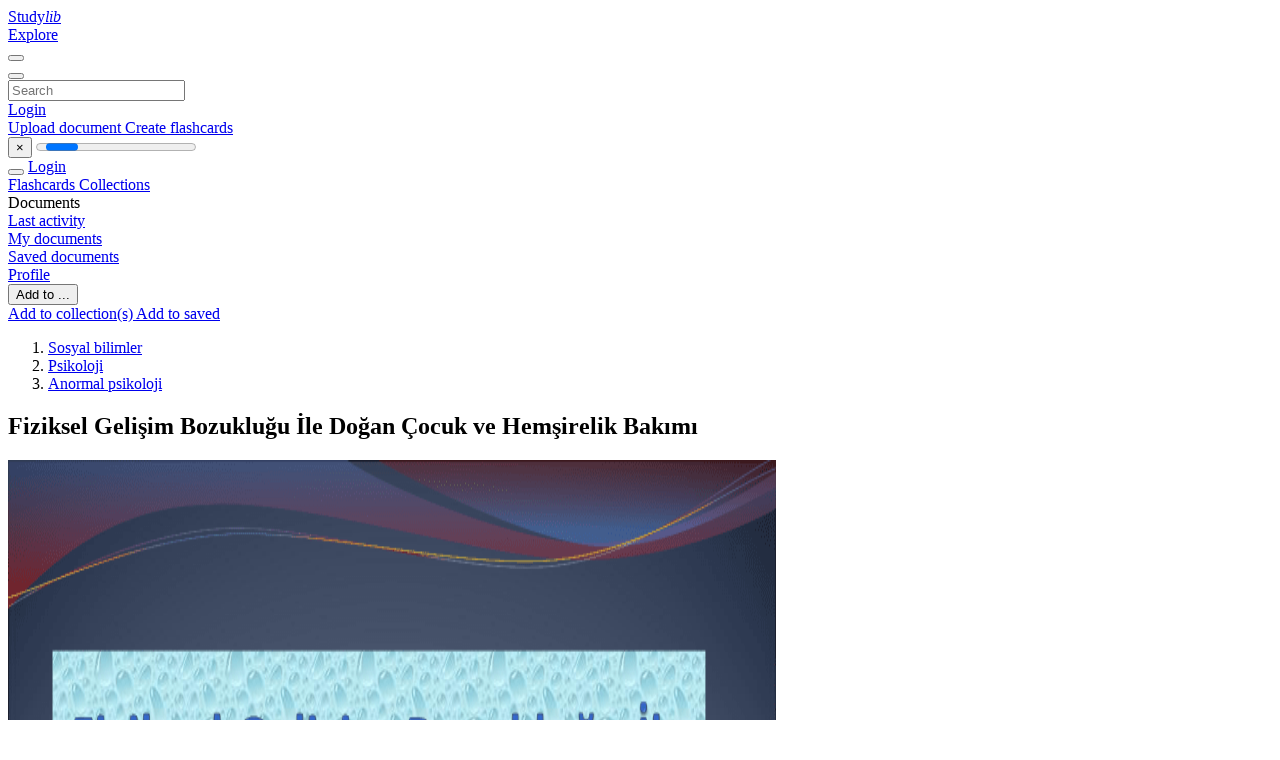

--- FILE ---
content_type: text/html;charset=UTF-8
request_url: https://studylibtr.com/doc/741157/fiziksel-geli%C5%9Fim-bozuklu%C4%9Fu-i%CC%87le-do%C4%9Fan-%C3%A7ocuk-ve-hem%C5%9Firelik...
body_size: 11485
content:











































    




























<!DOCTYPE html>
<html lang="en">
<head>
    











<meta charset="utf-8">
<meta http-equiv="x-dns-prefetch-control" content="on">












<meta name="viewport" content="width=device-width, initial-scale=1, shrink-to-fit=no">
<meta http-equiv="x-ua-compatible" content="ie=edge">


<title>Fiziksel Gelişim Bozukluğu İle Doğan &Ccedil;ocuk ve Hemşirelik Bakımı</title>


    <meta name="description" content="Free essays, homework help, flashcards, research papers, book reports, term papers, history, science, politics">


    <meta name="keywords" content="Free essays, homework help, flashcards, research papers, book reports, term papers, history, science, politics">





    <meta name="thumbnail" content="//s1.studylibtr.com/store/data/000741157_1-110a2b4f4afdef46dec1dffece865f79.png">



    





<link rel="stylesheet" href="/theme/issuu2/design-4/dist/styles/design-4.css?_=1768295534744">










<link rel="apple-touch-icon-precomposed" href="/apple-touch-icon-precomposed.png">
<link rel="apple-touch-icon" sizes="180x180" href="/apple-touch-icon.png">
<link rel="icon" type="image/png" sizes="32x32" href="/favicon-32x32.png">
<link rel="icon" type="image/png" sizes="194x194" href="/favicon-194x194.png">
<link rel="icon" type="image/png" sizes="192x192" href="/android-chrome-192x192.png">
<link rel="icon" type="image/png" sizes="16x16" href="/favicon-16x16.png">
<link rel="mask-icon" href="/safari-pinned-tab.svg" color="#ff6d5a">
<link rel="manifest" href="/site.webmanifest">
<meta name="msapplication-TileColor" content="#fff">
<meta name="msapplication-config" content="/browserconfig.xml">
<meta name="theme-color" content="#fff">




    <meta property="og:title" content="Fiziksel Gelişim Bozukluğu İle Doğan &Ccedil;ocuk ve Hemşirelik Bakımı"/>


    <meta property="og:description" content="Free essays, homework help, flashcards, research papers, book reports, term papers, history, science, politics">

<meta property="og:type" content="article"/>

    <meta property="og:url" content="https://studylibtr.com/doc/741157/fiziksel-gelişim-bozukluğu-i̇le-doğan-&ccedil;ocuk-ve-hemşirelik...">


    <meta property="og:image" content="//s1.studylibtr.com/store/data/000741157_1-110a2b4f4afdef46dec1dffece865f79.png">

<meta property="og:site_name" content="studylibtr.com">


    <meta name="twitter:title" content="Fiziksel Gelişim Bozukluğu İle Doğan &Ccedil;ocuk ve Hemşirelik Bakımı">


    <meta name="twitter:description" content="Free essays, homework help, flashcards, research papers, book reports, term papers, history, science, politics">

<meta name="twitter:card" content="summary">

    <meta name="twitter:image" content="//s1.studylibtr.com/store/data/000741157_1-110a2b4f4afdef46dec1dffece865f79.png">

<meta name="twitter:site" content="@studylibtr.com">


            

<link rel="preconnect" href="https://s1p.studylibtr.com/store/data/000741157.pdf?k=AwAAAZwWffuOAAACWAOKyHwZWx6VmbDnt_EKbqfNX5Sa">

<link rel="preconnect" href="https://googleads.g.doubleclick.net/" crossorigin>

<link rel="preload" as="script" href="https://studylibtr.com/viewer_next/web/pdf.viewer2.js">
<link rel="preload" as="script" href="https://studylibtr.com/viewer_next/build/pdf.worker.js">

<link rel="canonical" href="https://studylibtr.com/doc/741157/fiziksel-geli%C5%9Fim-bozuklu%C4%9Fu-i%CC%87le-do%C4%9Fan-%C3%A7ocuk-ve-hem%C5%9Firelik...">


<script type="application/ld+json">[{"itemListElement":[{"position":1,"name":"Sosyal bilimler","item":"https://studylibtr.com/catalog/Sosyal+bilimler","@type":"ListItem"},{"position":2,"name":"Psikoloji","item":"https://studylibtr.com/catalog/Sosyal+bilimler/Psikoloji","@type":"ListItem"},{"position":3,"name":"Anormal psikoloji","item":"https://studylibtr.com/catalog/Sosyal+bilimler/Psikoloji/Anormal+psikoloji","@type":"ListItem"}],"@context":"https://schema.org","@type":"BreadcrumbList"},{"dateModified":"2017-10-24T13:41:09Z","datePublished":"2017-07-18T11:34:11Z","headline":"Fiziksel Gelişim Bozukluğu İle Doğan Çocuk ve Hemşirelik Bakımı","image":"https://s1.studylibtr.com/store/data/000741157_1-110a2b4f4afdef46dec1dffece865f79.png","mainEntityOfPage":{"@id":"https://google.com/article","@type":"WebPage"},"inLanguage":"tr","learningResourceType":"presentation","@context":"https://schema.org","@type":"Article"}]</script>



<script>


	
	
	
	
		var gaVC = 'd';
	

</script>

<style>

#survey
{
	padding: 1rem 22px;
	background-color: #fff8d8;
}

#survey span
{
	font-weight: bold;
}

#survey form
{
	display: inline;
}

#survey output
{
	display: none;
	color: #5bc0de;
	font-weight: bold;
}

#survey p
{
	font-size: 0.5rem;
	margin: 1rem 0 0;
}

#survey .breadcrumb
{
	padding: 0 0 0 1rem;
	margin: 1rem 0 0.5rem;
	border-left: 3px solid #78756e;
}

#survey .answer
{
	font-weight: normal;
	white-space: nowrap;
}

#survey .answer > a
{
	margin-left: .5rem;
}

#survey .answer .fa
{
	font-size: 1.5rem;
}

#survey .rating
{
	unicode-bidi: bidi-override;
	direction: rtl;
	text-align: center;
	font-family: empty;
	font-size: 0;

	margin-left: 1rem;
	white-space: nowrap;
}

#survey .rating > i
{
	display: inline-block;
	position: relative;
	padding-left: 0.5rem;
	font-size: 2rem;
	opacity: 0.4;
	cursor: pointer;
}

#survey .rating > i:hover,
#survey .rating > i:hover ~ i,
#survey .rating > i.active,
#survey .rating > i.active ~ i
{
	opacity: 1;
}

@media (max-width: 767px)
{
#survey
{
	display: none;
}}





</style>
        

<script>
    var gaUserId = 2;
    var gaUserType = 'empty';
</script>



<style>
.above-content
{
    height: 120px;
    max-height: 120px;
}
.above-content > div,
.above-content > div > ins
{
    height: 110px;
    max-height: 110px;
}

.below-content
{
     height: 120px;
	 max-height: 120px;
}
.below-content > div > ins,
.below-content > div
{
	  height: 110px;
	  max-height: 110px;
}
@media (max-width: 567px)
{
    .below-content,
	.below-content > div > ins,
	.below-content > div
	{
		height: initial;
		max-height: initial;
		
	}
}

.sidebar-top-content,
.sidebar-bottom-content
{
    margin-left:-15px;
}
</style>

<script async src="https://www.googletagmanager.com/gtag/js?id=G-XSWV22T6K7"></script>
<script>
window.dataLayer = window.dataLayer || [];
function gtag(){dataLayer.push(arguments)}
gtag('js', new Date());
gtag('config', 'G-XSWV22T6K7');
</script>


    <link rel="stylesheet" href="https://fonts.googleapis.com/css?family=Roboto:300,400&display=swap&subset=cyrillic">
<link rel="stylesheet" href="/memtrick_theme-c141f8/dist/theme.css">
<script>
    var Flashcards = {
        lang: 'en',
        root: "/flashcards",
        themeRoot: '/theme/issuu2/static'
    };
</script>



</head>

<body class="">

    
<noscript><iframe src="//www.googletagmanager.com/ns.html?id=GTM-W26NR3"
height="0" width="0" style="display:none;visibility:hidden"></iframe></noscript>
<script>(function(w,d,s,l,i){w[l]=w[l]||[];w[l].push({'gtm.start':
new Date().getTime(),event:'gtm.js'});var f=d.getElementsByTagName(s)[0],
j=d.createElement(s),dl=l!='dataLayer'?'&l='+l:'';j.async=true;j.src=
'//www.googletagmanager.com/gtm.js?id='+i+dl;f.parentNode.insertBefore(j,f);
})(window,document,'script','dataLayer','GTM-W26NR3');</script>


<nav class="navbar navbar-white navbar-expand-xl">
    <div class="navbar-nav nav flex-nowrap">
        <a class="navbar-brand" href="/">
            
                
                
                    <s class="fa-stack fa-xs">
                        <i class="fas fa-square fa-stack-2x"></i>
                        <i class="fas fa-users-class fa-stack-1x fa-inverse"></i>
                    </s>
                    <span class="hidden-sm-down d-inline-flex">
                        Study<em>lib</em>
                    </span>
                
            
        </a>
        <div class="nav-divider"></div>

        

        
            <a class="nav-item nav-link" href="/catalog/">
                Explore
            </a>
        

        

        
    </div>

    <button class="navbar-toggler collapsed" type="button"
            data-toggle="collapse" data-target="#navbar">
        <span class="navbar-toggler-icon"></span>
    </button>

    <div class="navbar-collapse collapse" id="navbar">
        <div class="nav-divider"></div>
        <form class="navbar-search form-inline" action="/search/">
            <div class="input-group">
                <div class="input-group-prepend">
                    <button class="form-btn btn btn-outline" type="submit">
                        <i class="fa fa-search"></i>
                    </button>
                </div>
                <input class="form-control" required
                       type="text" name="q" value=""
                       placeholder="Search">
            </div>
        </form>

        <div class="navbar-nav ml-auto text-nowrap">
            <div class="nav-divider"></div>

            
                <a class="nav-item nav-link" href="/login">
                    Login
                </a>
                <div class="nav-divider"></div>
            

            <div class="navbar-item navbar-text text-initial">
                
                    <a href="/uploadform" class="btn btn-sm btn-secondary"
                       onclick="_ym('document_upload'); return true">
                        Upload document
                    </a>
                

                

                
                    <a class="btn btn-sm btn-primary" href="/flashcards/new-pack">
                        Create flashcards
                    </a>
                
            </div>
        </div>
    </div>
</nav>

<div class="wrapper-default">
    <section class="upload-info my-3">
        <div class="container">
            <button class="close" type="button">&times;</button>
            <progress class="progress" max="100">
                <div class="progress">
                    <span class="progress-bar"></span>
                </div>
            </progress>
        </div>
    </section>

    <div class="row no-gutters flex-nowrap">
        <nav class="sidebar collapse bg-white
                
                "
             id="sidebar">

            <div class="sidebar-wrapper">
                
                <div class="sidebar-header sidebar-list-group-item--theme active text-truncate mt-2 py-1 d-flex align-items-baseline">
                    <button class="sidebar-toggle btn btn-transparent" type="button" data-toggle="collapse" data-target="#sidebar">
                        <i class="fa fa-home"></i>
                    </button>
                    <a class="sidebar-list-group-item--theme active flex-fill" href="/dashboard">
                        Login
                    </a>
                </div>

                <div class="list-group">
                    
                        
                            
                            
                            
                                <a class="list-group-item list-group-item-action sidebar-item
                                        "
                                   href="/flashcards/">

                                    <i class="fa fa-fw fa-brain"></i>
                                    Flashcards
                                </a>
                            
                        
                    
                        
                            
                            
                            
                                <a class="list-group-item list-group-item-action sidebar-item
                                        "
                                   href="/collections/">

                                    <i class="fa fa-fw fa-archive"></i>
                                    Collections
                                </a>
                            
                        
                    
                        
                            
                                <div class="sidebar-item list-group-divider"></div>
                            
                            
                            
                        
                    
                        
                            
                            
                                <div class="list-group-item list-group-item-action sidebar-item
                                        "
                                     href="#documents_list" data-toggle="list">

                                    <i class="fa fa-fw fa-file"></i>
                                    Documents

                                    <div class="list-group text-muted" id="documents_list">
                                        
                                            <a class="list-group-item list-group-item-action" href="/documents/activity">
                                                <i class="fa fa-fw fa-clock mt-1 float-left"></i>
                                                <div class="text-truncate">
                                                    Last activity
                                                </div>
                                            </a>
                                        
                                            <a class="list-group-item list-group-item-action" href="/documents/">
                                                <i class="fa fa-fw fa-folder-open mt-1 float-left"></i>
                                                <div class="text-truncate">
                                                    My documents
                                                </div>
                                            </a>
                                        
                                            <a class="list-group-item list-group-item-action" href="/documents/saved">
                                                <i class="fa fa-fw fa-bookmark mt-1 float-left"></i>
                                                <div class="text-truncate">
                                                    Saved documents
                                                </div>
                                            </a>
                                        
                                    </div>
                                </div>
                            
                            
                        
                    
                        
                            
                                <div class="sidebar-item list-group-divider"></div>
                            
                            
                            
                        
                    
                        
                            
                            
                            
                                <a class="list-group-item list-group-item-action sidebar-item
                                        "
                                   href="/profile">

                                    <i class="fa fa-fw fa-cog"></i>
                                    Profile
                                </a>
                            
                        
                    

                    
                </div>
            </div>
        </nav>

        <script>
            try {
                window.addEventListener('orientationchange', function () {
                    if (screen.availWidth < 640) {
                        document.getElementById('sidebar').classList.remove('show');
                    }
                });
                window.dispatchEvent(new Event('orientationchange'));
            } catch (e) {
            }
        </script>

        
            

            
                <div class="col container 
                         container-wide 
                        ">
                    

    
        <section class="viewerX p-md-3 p-lg-0">
            <div class="row">
                <div class="col-lg-9">
                	
						<div class="viewerX-header clearfix">
							<div class="btn-group float-right m-3 ml-0">
								

								
									<button class="btn btn-outline-secondary btn-sm dropdown-toggle rounded-pill"
											type="button" data-toggle="dropdown">
										Add to ...
									</button>

									<div class="dropdown-menu dropdown-menu-right">
										<a class="dropdown-item" href="#"
										   data-toggle="modal" data-target="#collection-actions">
											Add to collection(s)
										</a>
										
											<a class="dropdown-item" id="saved" href="#"
											   data-action="add">
												
													
													
														Add to saved
													
												
											</a>
										
									</div>
								
							</div>

							<div class="panel mt-lg-3 pb-2">
								<ol class="breadcrumb mb-0 pt-1 pb-0 hidden-lg-down">
									
										
											
												<li class="breadcrumb-item">
													<a href="/catalog/Sosyal+bilimler">Sosyal bilimler</a>
												</li>
											
												<li class="breadcrumb-item">
													<a href="/catalog/Sosyal+bilimler/Psikoloji">Psikoloji</a>
												</li>
											
												<li class="breadcrumb-item">
													<a href="/catalog/Sosyal+bilimler/Psikoloji/Anormal+psikoloji">Anormal psikoloji</a>
												</li>
											
										
										
									
								</ol>

								

								<h1 class="mx-3 my-md-2 pt-2 pb-0 text-truncate2">Fiziksel Gelişim Bozukluğu İle Doğan &Ccedil;ocuk ve Hemşirelik Bakımı</h1>

								
							</div>
						</div>
					

					

                    
                        
                        
                            <div class="viewerX-text">
                                <img class="img-fluid w-100 my-3" width="768" height="994"
                                    src="//s1.studylibtr.com/store/data/000741157_1-110a2b4f4afdef46dec1dffece865f79-768x994.png" title="Fiziksel Gelişim Bozukluğu İle Doğan &Ccedil;ocuk ve Hemşirelik Bakımı">
                                <pre class="bg-white p-3" style="white-space:pre-line">Do&amp;ccedil;. Dr. Hayriye &amp;Uuml;NL&amp;Uuml;
Hedefler
 Fiziksel Gelişimi Bozukluğu Olan &amp;Ccedil;ocuğa Sahip Olan
Ailelere Profesyonel Yaklaşım Sunabilme,
 Başlıca Fiziksel Bozuklukları Sıralayabilme
 Fiziksel Bozuklukların Tanı ve Tedavisini
A&amp;ccedil;ıklayabilme
 Fiziksel Bozukluğu Olan &amp;Ccedil;ocukta Uygun Hemşirelik
Yaklaşımı Sunabilme
Yarık Damak
Uyum ve Uyumsuzluğu
Belirlemede Maj&amp;ouml;r Fakt&amp;ouml;rler
 Ailenin doğumdan &amp;ouml;nce bu olaya hazır olması
 Her bir Ebeveynin krizle baş etme y&amp;ouml;ntemleri
 Ailenin bu t&amp;uuml;r anomalilere ilişkin &amp;ouml;nceki bilgileri ve
duyguları
 Anomalinin uzun s&amp;uuml;reli sonu&amp;ccedil;ları
 Ebeveynlerin iletişime a&amp;ccedil;ık olmaları
 Anomalinin herediter olup olmadığı
 Anomalinin neden olduğu mali y&amp;uuml;k ve ailenin destek
kaynaklarının olup /olmaması
Keder S&amp;uuml;recinde Tepkiler
Defekt Tanısı
Şok
İnkar
&amp;Ouml;fke
Depresyon
UYUM
Hemşirenin Aileye Yeterli Destek
Sağlayabilmesi İ&amp;ccedil;in;
 Ailenin duygularını serbest&amp;ccedil;e ifade
etmelerine izin vermesi
 Bakımında karşılaşılan sorunların
&amp;ccedil;&amp;ouml;z&amp;uuml;m&amp;uuml;ne yardımcı olma
 &amp;Ccedil;ocuğun olumlu y&amp;ouml;nlerine ve g&amp;ouml;sterdiği
gelişmelere dikkati &amp;ccedil;ekme gereklidir.
Amelia
Kol ve bacaklardan
birinin veya
t&amp;uuml;m&amp;uuml;n&amp;uuml;n
bulunmamasıdır.
Hemimelia
 Bir
extremitenin
yarısının
olmaması
Fokomelia
Extremitenin proksimal
kısımlarının olmaması
distal kısımların ise
g&amp;ouml;vdeye yakın olması
Clubfoot(Yumru Ayak, Talipes
Deformiteleri)
 Talipes: Ayak ve ayak bileği
 Varus : İ&amp;ccedil;e d&amp;ouml;nme
 Valgus: Dışa d&amp;ouml;nme
 Equinus: Ayağın plantar flexiyonu (ayak sırtının ayak
tabanına doğru b&amp;uuml;k&amp;uuml;lmesi) ile belirgin şekil
bozukluğu(y&amp;uuml;r&amp;uuml;rken topuk yere değmez)
 Calcaneus: Ayak parmaklarının topuktan daha
yukarıda olması (ayağın yukarıya d&amp;ouml;n&amp;uuml;k olması)
Talipes Equınovarus
Ayak aşağı ve i&amp;ccedil;e
doğru
b&amp;uuml;k&amp;uuml;lm&amp;uuml;şt&amp;uuml;r
Talipes Calcaneovalgus
Ayak dorsal
fleksiyondadır
ve laterale doğru
b&amp;uuml;k&amp;uuml;lm&amp;uuml;şt&amp;uuml;r.
&amp;Ccedil;ocuk i&amp;ccedil;e basarak
y&amp;uuml;r&amp;uuml;r
Talipes Calcaneovarus
Ayağın yukarı
ve i&amp;ccedil;e d&amp;ouml;nmesidir.
Topuk &amp;uuml;zerinde
y&amp;uuml;r&amp;uuml;me vardır
Talipes Varus
Topuğun i&amp;ccedil;e doğru
b&amp;uuml;k&amp;uuml;lmesi nedeni ile
oluşur &amp;ccedil;ocuk sadece
ayak tabanının dış
kısmı ile yere basar.
Talipes Valgus
Topuğun dışa d&amp;ouml;nmesi
nedeni ile gelişir. &amp;Ccedil;ocuk
ayak tabanının i&amp;ccedil; kenarı ile
yere basar
Talipes Equinovalgus
Ayağın aşağı ve dışa
d&amp;ouml;nmesi ile oluşur.
Planter fleksiyon vardır.
Parmaklar &amp;uuml;zerinde
y&amp;uuml;r&amp;uuml;me s&amp;ouml;z konusudur.
Tedavi DenisBrown Ateli
Gelişimsel Kal&amp;ccedil;a Displazisi
Gelişimsel Kal&amp;ccedil;a Displazisi ve &amp;Ccedil;ıkığı
 Gelişimsel kal&amp;ccedil;a displazisinde femur başı ve
asetabulum &amp;ccedil;ukurunun gelişimde fonksiyonlarında
anormallik vardır. Asetebulum tam gelişmediği i&amp;ccedil;in
femur başı asetabulum i&amp;ccedil;inde yeterince d&amp;ouml;nemez ve
asetabulumdan dışarı &amp;ccedil;ıkar. Femur başı, derinliği az
olan asetabulumdan ya kısmen (subluksasyon) yda
tamamen &amp;ccedil;ıkar (dislokasyon).
GKD Oluşumunu etkileyen
Fakt&amp;ouml;rler
 Ailevi Yatkınlık
 İntrauterin d&amp;ouml;nemde annenin bazı hormonlarının
kal&amp;ccedil;a eklem kaps&amp;uuml;l&amp;uuml; ve buna eşlik eden
ligamentlerde gevşeklik yapması
 İntrauterin duruş bozukluğu
 Doğumdan sonra bebebeğin kundaklanması ve
ayakların &amp;ccedil;ok sıkı add&amp;uuml;ksiyonda tutulması nedeni ile
asetabulum &amp;ccedil;ukurunun gelişmemesi
Konjenital Kal&amp;ccedil;a &amp;Ccedil;ıkığı
Konjenital Kal&amp;ccedil;a &amp;Ccedil;ıkığında Muayene
Tedavi
</pre>
                            </div>
                        
                        
                    

                    
                        <div class="panel mt-3 mb-md-3 p-3">
                            <h5 class="mb-3">
                                Related documents
                            </h5>
                            <div class="row">
                                
                                    <div class="col-lg-3 col-md-4 col-sm-6">
                                        <div class="card thumbnail-2 shadow-sm mb-3">
    <div class="card-img-top p-3">
        <a class="d-block" href="/doc/4298403/ortopedi-klini%C4%9Fine---mardin-halk-sa%C4%9Fl%C4%B1%C4%9F%C4%B1-m%C3%BCd%C3%BCrl%C3%BC%C4%9F%C3%BC">
            <img class="img-fluid w-100"  src="//s1.studylibtr.com/store/data/004298403_1-8749dbf5d81ed5b6eb996a80dfc2da34-300x300.png"
                alt="ortopedi kliniğine - Mardin Halk Sağlığı M&uuml;d&uuml;rl&uuml;ğ&uuml;" width="300px" height="300px">
        </a>
    </div>
    <div class="card-body p-3">
        <a class="card-link stretched-link" href="/doc/4298403/ortopedi-klini%C4%9Fine---mardin-halk-sa%C4%9Fl%C4%B1%C4%9F%C4%B1-m%C3%BCd%C3%BCrl%C3%BC%C4%9F%C3%BC" title="ortopedi kliniğine - Mardin Halk Sağlığı M&uuml;d&uuml;rl&uuml;ğ&uuml;">
            <div class="text-truncate3">ortopedi kliniğine - Mardin Halk Sağlığı M&uuml;d&uuml;rl&uuml;ğ&uuml;</div>
        </a>
    </div>
</div>

                                    </div>
                                
                                    <div class="col-lg-3 col-md-4 col-sm-6">
                                        <div class="card thumbnail-2 shadow-sm mb-3">
    <div class="card-img-top p-3">
        <a class="d-block" href="/doc/741585/femur-ba%C5%9F%C4%B1-epifiz-kaymas%C4%B1">
            <img class="img-fluid w-100"  src="//s1.studylibtr.com/store/data/000741585_1-853bd1b7fa186c8b8bc53f880b1e6355-300x300.png"
                alt="Femur Başı Epifiz Kayması" width="300px" height="300px">
        </a>
    </div>
    <div class="card-body p-3">
        <a class="card-link stretched-link" href="/doc/741585/femur-ba%C5%9F%C4%B1-epifiz-kaymas%C4%B1" title="Femur Başı Epifiz Kayması">
            <div class="text-truncate3">Femur Başı Epifiz Kayması</div>
        </a>
    </div>
</div>

                                    </div>
                                
                                    <div class="col-lg-3 col-md-4 col-sm-6">
                                        <div class="card thumbnail-2 shadow-sm mb-3">
    <div class="card-img-top p-3">
        <a class="d-block" href="/doc/1000918/sevk-formu-i%CC%87ndirmek-i%CC%87%C3%A7in-t%C4%B1klay%C4%B1n%C4%B1z..">
            <img class="img-fluid w-100"  src="//s1.studylibtr.com/store/data/001000918_1-1ece33aa11543cc1853cc5e0194c50bb-300x300.png"
                alt="Sevk Formu İndirmek İ&ccedil;in Tıklayınız.." width="300px" height="300px">
        </a>
    </div>
    <div class="card-body p-3">
        <a class="card-link stretched-link" href="/doc/1000918/sevk-formu-i%CC%87ndirmek-i%CC%87%C3%A7in-t%C4%B1klay%C4%B1n%C4%B1z.." title="Sevk Formu İndirmek İ&ccedil;in Tıklayınız..">
            <div class="text-truncate3">Sevk Formu İndirmek İ&ccedil;in Tıklayınız..</div>
        </a>
    </div>
</div>

                                    </div>
                                
                                    <div class="col-lg-3 col-md-4 col-sm-6">
                                        <div class="card thumbnail-2 shadow-sm mb-3">
    <div class="card-img-top p-3">
        <a class="d-block" href="/doc/1951255/kal%C3%A7a-k%C4%B1r%C4%B1%C4%9F%C4%B1-ameliyat%C4%B1-ayd%C4%B1nlat%C4%B1lm%C4%B1%C5%9F-r%C4%B1za-belgesi">
            <img class="img-fluid w-100"  src="//s1.studylibtr.com/store/data/001951255_1-7934e9295289dabbf335ee6c34c3e926-300x300.png"
                alt="kal&ccedil;a kırığı ameliyatı aydınlatılmış rıza belgesi" width="300px" height="300px">
        </a>
    </div>
    <div class="card-body p-3">
        <a class="card-link stretched-link" href="/doc/1951255/kal%C3%A7a-k%C4%B1r%C4%B1%C4%9F%C4%B1-ameliyat%C4%B1-ayd%C4%B1nlat%C4%B1lm%C4%B1%C5%9F-r%C4%B1za-belgesi" title="kal&ccedil;a kırığı ameliyatı aydınlatılmış rıza belgesi">
            <div class="text-truncate3">kal&ccedil;a kırığı ameliyatı aydınlatılmış rıza belgesi</div>
        </a>
    </div>
</div>

                                    </div>
                                
                                    <div class="col-lg-3 col-md-4 col-sm-6">
                                        <div class="card thumbnail-2 shadow-sm mb-3">
    <div class="card-img-top p-3">
        <a class="d-block" href="/doc/1786225/total-kal%C3%A7a-artroplastisi-revizyon-ameliyat%C4%B1-ayd%C4%B1nlat%C4%B1lm%C4%B1...">
            <img class="img-fluid w-100"  src="//s1.studylibtr.com/store/data/001786225_1-945f72eeb9858311709f2881a3307d89-300x300.png"
                alt="total kal&ccedil;a artroplastisi revizyon ameliyatı aydınlatılmış rıza belgesi" width="300px" height="300px">
        </a>
    </div>
    <div class="card-body p-3">
        <a class="card-link stretched-link" href="/doc/1786225/total-kal%C3%A7a-artroplastisi-revizyon-ameliyat%C4%B1-ayd%C4%B1nlat%C4%B1lm%C4%B1..." title="total kal&ccedil;a artroplastisi revizyon ameliyatı aydınlatılmış rıza belgesi">
            <div class="text-truncate3">total kal&ccedil;a artroplastisi revizyon ameliyatı aydınlatılmış rıza belgesi</div>
        </a>
    </div>
</div>

                                    </div>
                                
                                    <div class="col-lg-3 col-md-4 col-sm-6">
                                        <div class="card thumbnail-2 shadow-sm mb-3">
    <div class="card-img-top p-3">
        <a class="d-block" href="/doc/1338901/hastalik-ve-uygulanacak-y%C3%B6ntem-doktorum-bende-a%C5%9Fa%C4%9F%C4%B1da">
            <img class="img-fluid w-100"  src="//s1.studylibtr.com/store/data/001338901_1-31fc4a4dd00237517f18a56bce932216-300x300.png"
                alt="HASTALIK ve UYGULANACAK Y&Ouml;NTEM Doktorum bende aşağıda" width="300px" height="300px">
        </a>
    </div>
    <div class="card-body p-3">
        <a class="card-link stretched-link" href="/doc/1338901/hastalik-ve-uygulanacak-y%C3%B6ntem-doktorum-bende-a%C5%9Fa%C4%9F%C4%B1da" title="HASTALIK ve UYGULANACAK Y&Ouml;NTEM Doktorum bende aşağıda">
            <div class="text-truncate3">HASTALIK ve UYGULANACAK Y&Ouml;NTEM Doktorum bende aşağıda</div>
        </a>
    </div>
</div>

                                    </div>
                                
                                    <div class="col-lg-3 col-md-4 col-sm-6">
                                        <div class="card thumbnail-2 shadow-sm mb-3">
    <div class="card-img-top p-3">
        <a class="d-block" href="/doc/1930469/hastalik-ve-uygulanacak-y%C3%B6ntem-doktorum-bende-a%C5%9Fa%C4%9F%C4%B1da">
            <img class="img-fluid w-100"  src="//s1.studylibtr.com/store/data/001930469_1-688c32142fbd1e829102b3b22c0d6dfa-300x300.png"
                alt="HASTALIK ve UYGULANACAK Y&Ouml;NTEM Doktorum bende aşağıda" width="300px" height="300px">
        </a>
    </div>
    <div class="card-body p-3">
        <a class="card-link stretched-link" href="/doc/1930469/hastalik-ve-uygulanacak-y%C3%B6ntem-doktorum-bende-a%C5%9Fa%C4%9F%C4%B1da" title="HASTALIK ve UYGULANACAK Y&Ouml;NTEM Doktorum bende aşağıda">
            <div class="text-truncate3">HASTALIK ve UYGULANACAK Y&Ouml;NTEM Doktorum bende aşağıda</div>
        </a>
    </div>
</div>

                                    </div>
                                
                                    <div class="col-lg-3 col-md-4 col-sm-6">
                                        <div class="card thumbnail-2 shadow-sm mb-3">
    <div class="card-img-top p-3">
        <a class="d-block" href="/doc/3675638/biyomalzemelerin-s%C4%B1n%C4%B1fland%C4%B1r%C4%B1lmas%C4%B1">
            <img class="img-fluid w-100"  src="//s1.studylibtr.com/store/data/003675638_1-42e3ea34ac3d9bfcfede720253f887e7-300x300.png"
                alt="biyomalzemelerin sınıflandırılması" width="300px" height="300px">
        </a>
    </div>
    <div class="card-body p-3">
        <a class="card-link stretched-link" href="/doc/3675638/biyomalzemelerin-s%C4%B1n%C4%B1fland%C4%B1r%C4%B1lmas%C4%B1" title="biyomalzemelerin sınıflandırılması">
            <div class="text-truncate3">biyomalzemelerin sınıflandırılması</div>
        </a>
    </div>
</div>

                                    </div>
                                
                                    <div class="col-lg-3 col-md-4 col-sm-6">
                                        <div class="card thumbnail-2 shadow-sm mb-3">
    <div class="card-img-top p-3">
        <a class="d-block" href="/doc/590294/kal%C3%A7a-anatomisi-ve-biyomekani%C4%9Fi">
            <img class="img-fluid w-100"  src="//s1.studylibtr.com/store/data/000590294_1-de07bdef5583ea9bd6af70a0fdbfafcb-300x300.png"
                alt="kal&ccedil;a anatomisi ve biyomekaniği" width="300px" height="300px">
        </a>
    </div>
    <div class="card-body p-3">
        <a class="card-link stretched-link" href="/doc/590294/kal%C3%A7a-anatomisi-ve-biyomekani%C4%9Fi" title="kal&ccedil;a anatomisi ve biyomekaniği">
            <div class="text-truncate3">kal&ccedil;a anatomisi ve biyomekaniği</div>
        </a>
    </div>
</div>

                                    </div>
                                
                                    <div class="col-lg-3 col-md-4 col-sm-6">
                                        <div class="card thumbnail-2 shadow-sm mb-3">
    <div class="card-img-top p-3">
        <a class="d-block" href="/doc/686476/radyoloji%CC%87-kli%CC%87ni%CC%87%C4%9Fi%CC%87ne-ulusal-geli%C5%9Fimsel-kal%C3%A7a-displazis...">
            <img class="img-fluid w-100"  src="//s1.studylibtr.com/store/data/000686476_1-f125753dec550c6ad693d41456b0f870-300x300.png"
                alt="RADYOLOJİ KLİNİĞİNE Ulusal Gelişimsel Kal&ccedil;a Displazisi Erken" width="300px" height="300px">
        </a>
    </div>
    <div class="card-body p-3">
        <a class="card-link stretched-link" href="/doc/686476/radyoloji%CC%87-kli%CC%87ni%CC%87%C4%9Fi%CC%87ne-ulusal-geli%C5%9Fimsel-kal%C3%A7a-displazis..." title="RADYOLOJİ KLİNİĞİNE Ulusal Gelişimsel Kal&ccedil;a Displazisi Erken">
            <div class="text-truncate3">RADYOLOJİ KLİNİĞİNE Ulusal Gelişimsel Kal&ccedil;a Displazisi Erken</div>
        </a>
    </div>
</div>

                                    </div>
                                
                                    <div class="col-lg-3 col-md-4 col-sm-6">
                                        <div class="card thumbnail-2 shadow-sm mb-3">
    <div class="card-img-top p-3">
        <a class="d-block" href="/doc/800060/asetabulum-neresidir-%3F-uyluk-kemi%C4%9Finin-ba%C5%9F%C4%B1n%C4%B1n--kal%C3%A7a-kem...">
            <img class="img-fluid w-100"  src="//s1.studylibtr.com/store/data/000800060_1-738ad045d50d339ccfb1fb0edc68ad06-300x300.png"
                alt="Asetabulum neresidir ? Uyluk kemiğinin başının, kal&ccedil;a kemiği ile" width="300px" height="300px">
        </a>
    </div>
    <div class="card-body p-3">
        <a class="card-link stretched-link" href="/doc/800060/asetabulum-neresidir-%3F-uyluk-kemi%C4%9Finin-ba%C5%9F%C4%B1n%C4%B1n--kal%C3%A7a-kem..." title="Asetabulum neresidir ? Uyluk kemiğinin başının, kal&ccedil;a kemiği ile">
            <div class="text-truncate3">Asetabulum neresidir ? Uyluk kemiğinin başının, kal&ccedil;a kemiği ile</div>
        </a>
    </div>
</div>

                                    </div>
                                
                                    <div class="col-lg-3 col-md-4 col-sm-6">
                                        <div class="card thumbnail-2 shadow-sm mb-3">
    <div class="card-img-top p-3">
        <a class="d-block" href="/doc/929855/totbi%CC%87d-dergisi-s%C3%BCrekli-t%C4%B1p-e%C4%9Fitimi-ttb">
            <img class="img-fluid w-100"  src="//s1.studylibtr.com/store/data/000929855_1-3fe8ae26053e45fecc38d09a2a60dda8-300x300.png"
                alt="TOTBİD Dergisi S&uuml;rekli Tıp Eğitimi TTB" width="300px" height="300px">
        </a>
    </div>
    <div class="card-body p-3">
        <a class="card-link stretched-link" href="/doc/929855/totbi%CC%87d-dergisi-s%C3%BCrekli-t%C4%B1p-e%C4%9Fitimi-ttb" title="TOTBİD Dergisi S&uuml;rekli Tıp Eğitimi TTB">
            <div class="text-truncate3">TOTBİD Dergisi S&uuml;rekli Tıp Eğitimi TTB</div>
        </a>
    </div>
</div>

                                    </div>
                                
                            </div>
                        </div>
                    
                </div>

                <div class="col-lg-3">
                    <div class="viewerX-sidebar">
                        

                        <div class="panel mt-md-3 p-3">
                            
                                
                                <a class="btn btn-warning btn-block mb-4" id="download"
                                       
                                       href="/download/741157" rel="nofollow"
                                       onclick="_ym('document_download');return true">
                                    <span class="fa fa-fw fa-file-pdf"></span>
                                    Download
                                </a>
                            

							

                            


							
                            
                            
                        </div>

                        
                    </div>
                </div>
            </div>
        </section>
    
    


<div class="modal" id="collection-actions" tabindex="-1">
    <div class="modal-dialog">
        <div class="modal-content">
            <div class="modal-header">
                <h5 class="modal-title">
                    Add this document to collection(s)
                </h5>
                <button class="close" id="collection-close" type="button" data-dismiss="modal">
                    <span class="far fa-times-circle"></span>
                </button>
            </div>
            <div class="modal-body">
                <div id="collection-dialog">
                    <p>
                        You can add this document to your study collection(s)
                    </p>
                    
                        
                            <a class="btn btn-sm btn-primary float-right" href="/login">
                                Sign in
                            </a>
                            Available only to authorized users
                        
                        
                    
                </div>
                <div class="collapse" id="collection-create">
                    <form method="post">
                        <div class="form-group">
                            <label for="collection-title">
                                Title
                            </label>
                            <input class="form-control" id="collection-title"
                                   type="text" name="name" min="1" required
                                   placeholder="Enter collection title">
                        </div>
                        <div class="form-group">
                            <label for="collection-description">
                                Description
                                <span class="text-muted font-weight-normal">
                                    (optional)
                                </span>
                            </label>
                            <textarea class="form-control" id="collection-description"
                                  name="description" rows="3"
                                  placeholder="Enter collection description"></textarea>
                        </div>
                        <div class="form-group">
                            <label>
                                Visible to
                            </label>
                            <span class="ml-4 pt-1">
                                <div class="custom-control custom-radio custom-control-inline">
                                    <input class="custom-control-input" id="collection-public"
                                           type="radio" name="public" value="true" checked>
                                    <label class="custom-control-label" for="collection-public">
                                        Everyone
                                    </label>
                                </div>
                                <div class="custom-control custom-radio custom-control-inline">
                                    <input class="custom-control-input" id="collection-private"
                                           type="radio" name="public" value="false">
                                    <label class="custom-control-label" for="collection-private">
                                        Just me
                                    </label>
                                </div>
                            </span>
                            <button class="btn btn-sm btn-primary float-right" type="submit">
                                Create collection
                            </button>
                        </div>
                    </form>
                </div>
            </div>
        </div>
    </div>
</div>

<div class="modal" id="saved-actions" tabindex="-1">
    <div class="modal-dialog">
        <div class="modal-content">
            <div class="modal-header">
                <h5 class="modal-title">
                    Add this document to saved
                </h5>
                <button class="close" type="button" data-dismiss="modal">
                    <span class="far fa-times-circle"></span>
                </button>
            </div>
            <div class="modal-body">
                <p>
                    You can add this document to your saved list
                </p>
                <a class="btn btn-sm btn-primary float-right" href="/login">
                    Sign in
                </a>
                Available only to authorized users
            </div>
        </div>
    </div>
</div>

                </div>
            

            
        
    </div>
</div>


    <footer class="footer2">
        <div class="container container-wide">
            <div class="row">
                <div class="col-md-6 bordered">
                    <div class="row">
                        <div class="col-6">
                            <div class="navigation">
                                <h6>Products</h6>
                                <nav class="nav flex-column text-white">




<a class="nav-item nav-link" href="/catalog/">Documents</a>

    <a class="nav-item nav-link" href="/flashcards/explorer">Flashcards</a>






</nav>
                            </div>
                        </div>

                        <div class="col-6">
                            <div class="navigation">
                                <h6>Support</h6>
                                <nav class="nav flex-column">




<a class="nav-item nav-link" href="/abuse">Report</a>
<a class="nav-item nav-link" href="/public/partners">Partners</a>
</nav>
                            </div>
                        </div>
                    </div>

                    <div class="copyright">
                        




<div class="my-3">&copy; 2013 - 2026 studylibtr.com all other trademarks and copyrights are the property of their respective owners</div>


        <a class="mr-3" href="/privacy" onclick="
            return window.__tcfapi && !!window.__tcfapi('displayConsentUi',2,(()=>{}))">
    Privacy</a>

        <a class="" href="/terms">
    Terms</a>



                    </div>
                </div>

                <div class="col-md-5 offset-md-1">
                    <div class="suggestion mt-4 pt-3">
                        




<h3>Make a suggestion</h3>
<p>Did you find mistakes in interface or texts? Or do you know how to improve StudyLib UI? Feel free to send suggestions. It's very important for us!</p>
<button class="btn btn-primary btn-suggestion" id="feedback-btn" type="button" data-toggle="modal" data-target="#feedback">
    Send feedback
</button>

                    </div>
                </div>
            </div>
        </div>
    </footer>


<div class="modal" id="feedback" tabindex="-1">
    <div class="modal-dialog modal-dialog-centered modal-lg">
        <div class="modal-content">
            <div class="modal-header">
                <h5 class="modal-title">&nbsp;</h5>
                <button class="close" id="collection-close" type="button" data-dismiss="modal">
                    <span class="far fa-times-circle"></span>
                </button>
            </div>
            <div class="modal-body">
                <h4 class="mb-2 text-center" id="feedback-msg">
                    Suggest us how to improve StudyLib
                </h4>

                <p class="text-muted text-center">
                    (For complaints, use
                    <a class="text-primary" href="/abuse">
                        another form
                    </a>)
                </p>

                <form>
                    <input type="hidden" name="url" id="feedback-url">
                    <div class="form-group">
                        <textarea class="form-control" required
                                  name="message" rows="10" min="4"
                                  placeholder="Write your concerns, suggestions and ideas here..."></textarea>
                    </div>
                    <div class="form-group row">
                        <div class="col-sm-6">
                            <label for="feedback_email" style="font-weight:500">
                                Your e-mail
                            </label>
                            <p class="text-muted small">
                                Input it if you want to receive answer
                            </p>
                            <input class="form-control" id="feedback_email"
                                   type="email" name="email"
                                   pattern="^[^\s@]+@[^\s@]{2,}\.[^\s@]{2,}$"
                                   placeholder="Enter email">
                        </div>
                        <div class="col-sm-6">
                            <p class="mt-3 mt-md-0" style="font-weight:500">
                                Rate us
                            </p>
                            <div class="custom-control custom-radio custom-control-inline">
                                <input class="custom-control-input" id="feedback_rating_1"
                                       type="radio" name="rating" value="1"/>
                                <label class="custom-control-label" for="feedback_rating_1">1</label>
                            </div>
                            <div class="custom-control custom-radio custom-control-inline">
                                <input class="custom-control-input" id="feedback_rating_2"
                                       type="radio" name="rating" value="2"/>
                                <label class="custom-control-label" for="feedback_rating_2">2</label>
                            </div>
                            <div class="custom-control custom-radio custom-control-inline">
                                <input class="custom-control-input" id="feedback_rating_3"
                                       type="radio" name="rating" value="3"/>
                                <label class="custom-control-label" for="feedback_rating_3">3</label>
                            </div>
                            <div class="custom-control custom-radio custom-control-inline">
                                <input class="custom-control-input" id="feedback_rating_4"
                                       type="radio" name="rating" value="4"/>
                                <label class="custom-control-label" for="feedback_rating_4">4</label>
                            </div>
                            <div class="custom-control custom-radio custom-control-inline">
                                <input class="custom-control-input" id="feedback_rating_5"
                                       type="radio" name="rating" value="5"/>
                                <label class="custom-control-label" for="feedback_rating_5">5</label>
                            </div>
                        </div>
                    </div>

                    <div class="float-right">
                        <button class="btn btn-link" type="button" data-dismiss="modal">
                            Cancel
                        </button>
                        <button class="btn btn-primary" type="submit">
                            Send
                        </button>
                    </div>
                </form>
            </div>
        </div>
    </div>
</div>

<script>
var FileAPI =
{
    debug: false,
    withCredentials: false,
    staticPath: '/theme/common/static/fileapi@2.2.0/dist/',
    storeUrl: '//s2.studylibtr.com/store/upload',
    currentUserId: '2' || 2,
    afterUploadRedirect: '//studylibtr.com/afterupload'.replace(window.location.hostname, window.location.host)
};
</script>

<!-- /theme/common/static -->
<script data-cfasync="false" src="/theme/issuu2/design-4/dist/scripts/design-4.js?_=1768295534744"></script>

<script src="/memtrick_theme-c141f8/dist/ui.js"></script>

    

<script>
function sendToAnalytics(o)
{
    if (typeof ga === 'function')
    {
        ga('send', { hitType: 'event' /*, params */ });
    }

    if (typeof _gaq === 'object')
    {
        _gaq.push([ '_trackEvent' /*, params */ ]);
    }
}

function scrollToViewport()
{
    $('html').stop().animate(
    {
        scrollTop: $('.viewerX-header').offset().top
    },
    1000);
}

setTimeout(scrollToViewport, 1000);
$(window).on('orientationchange', scrollToViewport);

function collectionItem(value)
{
    return $(
        '<label class="btn btn-sm btn-outline-primary mr-2 mb-2 ' +
            (value.checked && 'active') + '">' +
        '<input type="checkbox" name="groupId" value="' + value.id + '" ' +
            (value.checked && 'checked') + '>' + value.name + '</label>')
        .prependTo('#collection-list');
}

function collectionState(value)
{
    $('#collection-dialog')[value === 'dialog' ? 'show' : 'hide']();
    $('#collection-create')[value === 'create' ? 'show' : 'hide']();
}

$('#collection-actions')
    .on('show.bs.modal', function()
    {
        $.get('/collection/list', function(data)
        {
            $('#collection-list').empty();
            $('#collection-load').hide();

            for (var i = data.length; i--;)
            {
                collectionItem(data[i]);
            }
        });
    })
    .on('hide.bs.modal', function()
    {
        $('#collection-load').show();
        collectionState('dialog');
    });

$('#collection-new').on('click', function()
{
    collectionState('create');
});

$('#collection-create form').on('submit', function()
{
    $.post('/collection/create', $(this).serialize(), function(data)
    {
        if (data && data.success)
        {
            collectionItem(
            {
                id: data.groupId,
                name: data.groupName,
                checked: data.success
            });
            collectionState('dialog');
        }
    });

    return false;
});

$('#collection-save').on('click', function()
{
    var params = $('#collection-list').serialize();
    if (params)
    {
        $.post('/collection/addDocument',
            params + '&docId=741157', function()
        {
            $('#collection-actions').modal('hide');
        });
    }
});

$('#saved').on('click', function()
{
    if (true)
    {
        $('#saved-actions').modal('show');
        return;
    }

    var self = $(this);
    $.ajax(
    {
        method: 'GET',
        url: '/documents/' + 741157 +'/' +
            self.data('action') + 'Favorite'
    })
    .done(function(data)
    {
        if (!data)
        {
            alert('Fail to add/remove favorite');
            return;
        }

        if (self.data('action') !== 'add')
        {
            self.text('Add to saved');
            self.data('action', 'add');
        }
        else
        {
            self.text("Remove from saved");
            self.data('action', 'remove');
        }
    })
    .fail(function(error)
    {
        alert('Fail to add/remove favorite\n\n' + error);
    });
});


$('#survey')
    .on('click', 'button.close', function()
    {
        $('#survey').hide();

        if (typeof ga === 'function')
        {
            ga('send',
            {
                hitType: 'event',
                eventCategory: 'survey-useful ',
                eventAction: 'close'
            });
        }

        if (typeof _gaq === 'object')
        {
            _gaq.push(['_trackEvent', 'survey-useful ', 'close']);
        }
    })
    .on('click', '.answer > a', function()
    {
        $('#survey form').hide(0);
        $('#survey output').show(0);
        $('#survey').delay(5000).hide(0);

        if (typeof ga === 'function')
        {
            ga('send',
            {
                hitType: 'event',
                eventCategory: 'survey-useful ',
                eventAction: 'useful ',
                eventLabel: "741157",
                eventValue: +$(this).data('value') || 0
            });
        }

        if (typeof _gaq === 'object')
        {
            _gaq.push(['_trackEvent', 'survey-useful ', 'useful ',
                "741157", +$(this).data('value') || 0]);
        }
    })
    .on('click', '.rating > i', function()
    {
        $('#survey form').hide(0);
        $('#survey output').show(0);
        $('#survey').delay(5000).hide(0);
    });





</script>
<script>function _ym() {}</script>

<script type="text/javascript" >
(function(m,e,t,r,i,k,a){m[i]=m[i]||function(){(m[i].a=m[i].a||[]).push(arguments)};
m[i].l=1*new Date();k=e.createElement(t),a=e.getElementsByTagName(t)[0],k.async=1,k.src=r,a.parentNode.insertBefore(k,a)})
(window, document, "script", "https://mc.yandex.ru/metrika/tag.js", "ym");

ym(46492908, "init", {
    id:46492908,
    clickmap:true,
    trackLinks:true,
    accurateTrackBounce:true,
    webvisor:true
});
function _ym(target, params, callback, ctx)
{
    ym('46492908', 'reachGoal', target, params, callback, ctx);
}
</script>
<noscript><div><img src="https://mc.yandex.ru/watch/46492908" style="position:absolute; left:-9999px;" alt="" /></div></noscript>

<script defer src="https://static.cloudflareinsights.com/beacon.min.js/vcd15cbe7772f49c399c6a5babf22c1241717689176015" integrity="sha512-ZpsOmlRQV6y907TI0dKBHq9Md29nnaEIPlkf84rnaERnq6zvWvPUqr2ft8M1aS28oN72PdrCzSjY4U6VaAw1EQ==" data-cf-beacon='{"version":"2024.11.0","token":"efbd89d010f8401eaac261ff3d8f983d","r":1,"server_timing":{"name":{"cfCacheStatus":true,"cfEdge":true,"cfExtPri":true,"cfL4":true,"cfOrigin":true,"cfSpeedBrain":true},"location_startswith":null}}' crossorigin="anonymous"></script>
</body>
</html>

